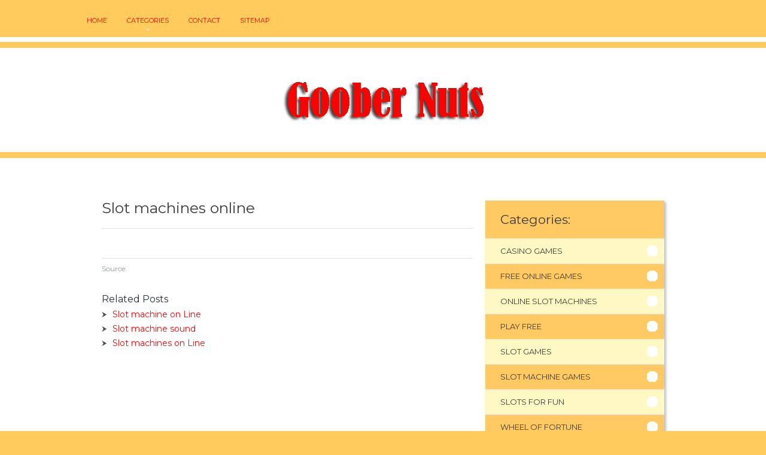

--- FILE ---
content_type: text/html; charset=UTF-8
request_url: http://immobilien-real-estate.info/SlotGames/slot-machines-online
body_size: 3030
content:
<!doctype html>
<!--[if lt IE 7 ]><html lang="en" class="no-js ie6"> <![endif]-->
<!--[if IE 7 ]><html lang="en" class="no-js ie7"> <![endif]-->
<!--[if IE 8 ]><html lang="en" class="no-js ie8"> <![endif]-->
<!--[if IE 9 ]><html lang="en" class="no-js ie9"> <![endif]-->
<!--[if (gt IE 9)|!(IE)]><!--><html lang="en" class="no-js"> <!--<![endif]-->
<head>
<meta http-equiv="Content-Type" content="text/html; charset=UTF-8" />
<!--[if IE]><meta http-equiv="X-UA-Compatible" content="IE=edge,chrome=1"><![endif]-->
<meta name="viewport" content="width=device-width,initial-scale=1">
<link rel="profile" href="http://gmpg.org/xfn/11" />
<link rel='shortcut icon' href='http://immobilien-real-estate.info/templates/paradise/style/images/favicon.png' type='image/png' />
<link rel='alternate' type='application/rss+xml' title='Goober Nuts' href='http://immobilien-real-estate.info/feed/rss/' />
<link rel='stylesheet' id='bootstrap-css' href='http://immobilien-real-estate.info/templates/paradise/style/bootstrap.css' type='text/css' media='all' />
<link rel='stylesheet' id='fonts-css' href='http://fonts.googleapis.com/css?family=Montserrat%3A400%2C700%7CMagra%3A400%2C700&#038;ver=3.9.1' type='text/css' media='all' />
<link rel='stylesheet' id='style-css' href='http://immobilien-real-estate.info/templates/paradise/style/style.css' type='text/css' media='all' />
<link rel='stylesheet' id='inc_style-css' href='http://immobilien-real-estate.info/templates/paradise/style/inc_style.css' type='text/css' media='all' />
<link rel='stylesheet' id='screen-css' href='http://immobilien-real-estate.info/templates/paradise/style/screen.css' type='text/css' media='all' />
<script type='text/javascript' src='http://ajax.googleapis.com/ajax/libs/jquery/1.11.0/jquery.min.js'></script>
<script type='text/javascript' src='http://code.jquery.com/jquery-migrate-1.2.1.js'></script>
<script type='text/javascript' src='http://immobilien-real-estate.info/templates/paradise/js/modernizr.min.js'></script>
<script type='text/javascript' src='http://immobilien-real-estate.info/templates/paradise/js/jquery-ui.custom.min.js'></script>
<script type='text/javascript' src='http://immobilien-real-estate.info/templates/paradise/js/bootstrap.min.js'></script>
<script type='text/javascript' src='http://immobilien-real-estate.info/templates/paradise/js/general.js'></script>
<script type='text/javascript' src='http://immobilien-real-estate.info/templates/paradise/js/hoverIntent.min.js'></script>
<script type='text/javascript' src='http://immobilien-real-estate.info/templates/paradise/js/jquery.easing.min.js'></script>

<link rel='stylesheet' id='plugins-css' href='http://immobilien-real-estate.info/templates/paradise/style/plugins.css' type='text/css' media='all' />
<link rel='stylesheet' id='jquery.fancybox-css' href='http://immobilien-real-estate.info/templates/paradise/style/jquery.fancybox.css' type='text/css' media='screen' />

<script type='text/javascript' src='http://immobilien-real-estate.info/templates/paradise/js/jquery.fancybox.pack.js'></script>
<script type='text/javascript' src='http://immobilien-real-estate.info/templates/paradise/js/fancybox.js'></script>
<script type='text/javascript' src='http://immobilien-real-estate.info/templates/paradise/js/et_slider.js'></script>

<title>Slot machines online : Goober Nuts</title>

<meta name='keywords' content='Slot machines online' />

<meta content='article' property='og:type' />
<meta content='Slot machines online' property='og:title' />
<meta content='http://immobilien-real-estate.info/' property='og:url' />
<meta content='http://immobilien-real-estate.info/' property='og:image' />
</head>
<body class="single single-post single-format-standard">
    <div class="body_wrap">
    <div class="header">
	<div class="container clearfix">
		<nav class="topmenu">   
			<div id="default_menu" class="menu-menu-1-container">
				<ul id="menu-menu-1" class="dropdown">
					<li class="menu-item"><a href="http://immobilien-real-estate.info/"><span>Home</span></a></li>
					<li class="menu-item"><a href="#"><span>Categories</span></a>
						<ul class="submenu-1">
							<li class="menu-item"><a href="http://immobilien-real-estate.info/CasinoGames/"><span>Casino Games</span></a></li><li class="menu-item"><a href="http://immobilien-real-estate.info/FreeOnlineGames/"><span>Free Online Games</span></a></li><li class="menu-item"><a href="http://immobilien-real-estate.info/OnlineSlotMachines/"><span>Online Slot Machines</span></a></li><li class="menu-item"><a href="http://immobilien-real-estate.info/PlayFree/"><span>Play Free</span></a></li><li class="menu-item"><a href="http://immobilien-real-estate.info/SlotGames/"><span>Slot Games</span></a></li><li class="menu-item"><a href="http://immobilien-real-estate.info/SlotMachineGames/"><span>Slot Machine Games</span></a></li><li class="menu-item"><a href="http://immobilien-real-estate.info/SlotsForFun/"><span>Slots For Fun</span></a></li><li class="menu-item"><a href="http://immobilien-real-estate.info/WheelOfFortune/"><span>Wheel Of Fortune</span></a></li>						</ul>			
					</li>
					<li class="menu-item"><a href="http://immobilien-real-estate.info/contact/"><span>Contact</span></a></li>
					<li class="menu-item"><a href="http://immobilien-real-estate.info/sitemap/"><span>Sitemap</span></a></li>
<li><p style='display:none'>a72fa64481f58e502edff66edbffffe8100b7b1e</p></li>
				</ul>
			</div>
		</nav>
	</div>   
</div>
<div class="logo"><a href="http://immobilien-real-estate.info/"><img src="/img/logo.png" alt="Goober Nuts" /></a></div>
	<div class="middle cols2 blog" style="background:#fff">
		<div class="container">
			<div class="content tf_room_types_reservations">
				<article class="postlist post-detail">  
					<div class="post-item clearfix">
						
												<div class="post-title"><h1>Slot machines online</h1></div>
						<div class="post-meta-top">
	<span id="date"></span>
	</h2>
</div>
<div class="post post-descr entry">
<div class="clear"></div>

	<div class="postmeta post-author">
						Source: 
				<script type="text/javascript">(function() {
  if (window.pluso)if (typeof window.pluso.start == "function") return;
  if (window.ifpluso==undefined) { window.ifpluso = 1;
    var d = document, s = d.createElement('script'), g = 'getElementsByTagName';
    s.type = 'text/javascript'; s.charset='UTF-8'; s.async = true;
    s.src = ('https:' == window.location.protocol ? 'https' : 'http')  + '://share.pluso.ru/pluso-like.js';
    var h=d[g]('body')[0];
    h.appendChild(s);
  }})();</script>
<div class="pluso" style="float:right;bottom: 2px;" data-lang="en" data-background="transparent" data-options="small,square,line,horizontal,counter,theme=08" data-services="facebook,google,twitter,liveinternet,livejournal,vkontakte,print"></div>	</div>

</div>





<div class="post related">
	<span class="related-title">Related Posts</span>
	<ul>
	 
		<li><a href="/OnlineSlotMachines/slot-machine-on-line">Slot machine on Line</a></li>
	 
		<li><a href="/SlotsForFun/slot-machine-sound">Slot machine sound</a></li>
	 
		<li><a href="/WheelOfFortune/slot-machines-on-line">Slot machines on Line</a></li>
		</ul>
</div>
					</div>
				</article>
			</div>
			<div class="sidebar clearfix">
				<div class="widget-container widget_categories">
	<h3 class="widget-title">Categories:</h3>
	<ul><li class="cat-item cat-item-1"><a href="http://immobilien-real-estate.info/CasinoGames/" title="View all posts filed under Casino Games">Casino Games</a></li><li class="cat-item cat-item-2"><a href="http://immobilien-real-estate.info/FreeOnlineGames/" title="View all posts filed under Free Online Games">Free Online Games</a></li><li class="cat-item cat-item-3"><a href="http://immobilien-real-estate.info/OnlineSlotMachines/" title="View all posts filed under Online Slot Machines">Online Slot Machines</a></li><li class="cat-item cat-item-4"><a href="http://immobilien-real-estate.info/PlayFree/" title="View all posts filed under Play Free">Play Free</a></li><li class="cat-item cat-item-5"><a href="http://immobilien-real-estate.info/SlotGames/" title="View all posts filed under Slot Games">Slot Games</a></li><li class="cat-item cat-item-6"><a href="http://immobilien-real-estate.info/SlotMachineGames/" title="View all posts filed under Slot Machine Games">Slot Machine Games</a></li><li class="cat-item cat-item-7"><a href="http://immobilien-real-estate.info/SlotsForFun/" title="View all posts filed under Slots For Fun">Slots For Fun</a></li><li class="cat-item cat-item-8"><a href="http://immobilien-real-estate.info/WheelOfFortune/" title="View all posts filed under Wheel Of Fortune">Wheel Of Fortune</a></li></ul>
</div>

 


<div class="widget-container widget_recent_entries">
	<h3 class="widget-title">Latest Stories</h3>
	<ul>
					<li>
				<a href="/CasinoGames/names-of-casino-games"><img src="http://immobilien-real-estate.info/img/preview/names_of_casino_games.jpg" class="thumb" alt="Names of Casino games" width="72" height="72" /></a>
				<div class="recent_entry"><a href="/CasinoGames/names-of-casino-games" class="link-name">Names of Casino games</a></div>
				<div class="recent_entry_short"><p>Gov. Andrew Cuomo on Wednesday laid out a swift schedule for casino development...</p></div>
			</li>
					<li>
				<a href="/FreeOnlineGames/game-online-freeno-download"><img src="http://immobilien-real-estate.info/img/preview/game_online_freeno_download.jpg" class="thumb" alt="Game online free,no download" width="72" height="72" /></a>
				<div class="recent_entry"><a href="/FreeOnlineGames/game-online-freeno-download" class="link-name">Game online free,no download</a></div>
				<div class="recent_entry_short"><p>FFX Runner 2 is a first-class car driving game (that requires Adobe Shockwave...</p></div>
			</li>
					<li>
				<a href="/OnlineSlotMachines/free-casino-slots-games-no-download-or-registration"><img src="http://immobilien-real-estate.info/img/preview/free_casino_slots_games_no_download.jpg" class="thumb" alt="Free casino slots games no download or registration" width="72" height="72" /></a>
				<div class="recent_entry"><a href="/OnlineSlotMachines/free-casino-slots-games-no-download-or-registration" class="link-name">Free casino slots games no download or registration</a></div>
				<div class="recent_entry_short"><p>How to play Blackjack GOLD ? The goal is to beat the dealer by having...</p></div>
			</li>
					<li>
				<a href="/PlayFree/play-free-slots-win-real-money"><img src="http://immobilien-real-estate.info/img/preview/play_free_slots_win_real_money.jpg" class="thumb" alt="Play free Slots, Win real Money" width="72" height="72" /></a>
				<div class="recent_entry"><a href="/PlayFree/play-free-slots-win-real-money" class="link-name">Play free Slots, Win real Money</a></div>
				<div class="recent_entry_short"><p>Aztec Treasure Slots is a fun three reel game from Betsoft. It is quite...</p></div>
			</li>
			</ul>
</div>



	



			</div>
		</div> 
	</div>
<div class="copyright">
    <div class="container">
		<p>Copyright &copy; <script type="text/javascript">var mdate = new Date(); document.write(mdate.getFullYear());</script> · All Rights Reserved | <a href="http://immobilien-real-estate.info/feed/rss">RSS</a> | <a href="http://immobilien-real-estate.info/sitemap.xml">XML Sitemap</a></p>
    </div>
</div>
</div>
<script type="text/javascript">
<!--
var _acic={dataProvider:10};(function(){var e=document.createElement("script");e.type="text/javascript";e.async=true;e.src="https://www.acint.net/aci.js";var t=document.getElementsByTagName("script")[0];t.parentNode.insertBefore(e,t)})()
//-->
</script>
</body>
</html>


--- FILE ---
content_type: text/css
request_url: http://immobilien-real-estate.info/templates/paradise/style/style.css
body_size: 10700
content:
a,abbr,acronym,address,applet,article,aside,audio,b,big,blockquote,body,canvas,caption,center,cite,code,dd,del,details,dfn,div,dl,dt,em,embed,fieldset,figcaption,figure,footer,form,h1,h2,h3,h4,h5,h6,header,hgroup,html,i,iframe,img,ins,kbd,label,legend,li,mark,menu,nav,object,ol,output,p,pre,q,ruby,s,samp,section,small,span,strike,strong,sub,summary,sup,table,tbody,td,tfoot,th,thead,time,tr,tt,u,ul,var,video{margin:0;padding:0;border:0;font:inherit;vertical-align:baseline}
article,aside,details,figcaption,figure,footer,header,hgroup,menu,nav,section{display:block}
ol,ul{list-style:none}
blockquote,q{quotes:none}
blockquote:after,blockquote:before,q:after,q:before{content:'';content:none}
table{border-collapse:collapse;border-spacing:0}
html{font-size:100%;-webkit-text-size-adjust:100%;-ms-text-size-adjust:100%;-webkit-font-smoothing:antialiased}
img{max-width:100%!important;height:auto!important}
strong{font-weight:700}
pre{margin:0 0 10px;-webkit-border-radius:4px;-moz-border-radius:4px;border-radius:4px;padding:8px;background:#f7f7f7;border:1px solid #ddd}
em{font-style:italic}
small{font-size:85%}
body{font-family:Montserrat,sans-serif;color:#494c54;font-size:13px;line-height:1.5em;background-color:#ffcb5c}
body:before{content:url(images/dropdown_bg.png) url(images/dropdown_sub.png);display:none}
.body_wrap{width:100%;position:relative;min-height:750px;background-size:100% auto;background-repeat:no-repeat}
::-moz-selection{background:#3c3c3c;color:#fff;text-shadow:none}
::selection{background:#3c3c3c;color:#fff;text-shadow:none}
.aligncenter,div.aligncenter{display:block;margin-left:auto;margin-right:auto}
.alignleft{float:left}
.alignright{float:right}
.text-right{text-align:right}
.text-left{text-align:left}
.text-center{text-align:center}
.clear{background:0 0;border:0;clear:both;display:block;float:none;font-size:0;list-style:none;margin:0;padding:0;overflow:hidden;visibility:hidden;width:0;height:0}
h1,h2,h3,h4,h5,h6{color:#2a303b;font-family:Montserrat,sans-serif;font-weight:700;line-height:1.1em}
h1{font-size:25px}
h2{font-size:20px}
h3{font-size:19px}
h4{font-size:18px}
h5{font-size:17px}
h6{font-size:16px}
.entry h1,.entry h2,.entry h3,.entry h4,.entry h5,.entry h6{font-weight:400}
.entry h1{margin:0 0 20px}
.entry h2,.entry h3{margin:25px 0 15px}
.entry h4,.entry h5,.entry h6{margin:20px 0 10px}
h1 .label,h2 .label,h3 .label,h4 .label,h5 .label,h6 .label{padding:.1em .5em .2em;font-weight:400;position:relative;top:-2px}
.label-sm{font-size:60%!important;top:-.5em!important}
.label-xs{font-size:45%!important;top:-.8em!important}
.text-red{color:#ff8a00}
.text-blue{color:#168dc5}
.text-gray{color:gray}
.text-green{color:#009551}
.sidebar mark{background:#fff;color:#ff8a00!important;display:block;padding:5px;font-weight:400;font-size:110%}
a{color:#ff0000;outline:0}
a:focus,a:hover{color:#ffca64}
form .row{padding:5px 0}
input[type=password],input[type=text],select,textarea{font-family:Montserrat,sans-serif;background-color:#fff;font-size:13px;border:1px solid;border-color:#d4d4d4;padding:9px 10px;color:#404040;-webkit-border-radius:3px;border-radius:3px;-webkit-box-sizing:content-box;-moz-box-sizing:content-box;box-sizing:content-box}
input[type=password],input[type=text],select{height:16px;line-height:16px;-webkit-box-shadow:inset 0 1px 1px 0 rgba(0,0,0,.3);box-shadow:inset 0 0 1px 0 rgba(0,0,0,.3)}
input[type=password]:focus,input[type=text]:focus{-webkit-box-shadow:inset 0 1px 1px 0 rgba(0,0,0,.5);box-shadow:inset 0 0 1px 0 rgba(0,0,0,.5);border-color:#b8bcc1}
textarea{width:90%;overflow:auto;resize:vertical;resize:none}
div,input,input[type=submit]:focus,textarea{outline:0}
input[type=checkbox],input[type=radio]{margin-right:10px;margin-left:10px}
button::-moz-focus-inner{border:0;padding:0}
input[type=button],input[type=reset],input[type=submit]{color:#f25620;margin:10px 0;padding:0;height:32px;line-height:30px;text-align:left;font-family:Montserrat,sans-serif;font-size:11px;text-transform:uppercase}
input[type=button]:focus,input[type=button]:hover,input[type=reset]:focus,input[type=reset]:hover,input[type=submit]:focus,input[type=submit]:hover{cursor:pointer}
button[disabled],input[disabled]{cursor:default}
@media only screen and (-webkit-min-device-pixel-ratio:1.5),only screen and (-moz-min-device-pixel-ratio:1.5),only screen and (-o-min-device-pixel-ratio:1.5),only screen and (min-device-pixel-ratio:1.5){.icheckbox_minimal-green,.iradio_minimal-green{background-image:url(images/icheck_green@2x.png);-webkit-background-size:200px 20px;background-size:200px 20px}
.widget_contact .info_icon{background-image:url(images/icons/contact_info_icons@2x.png);-webkit-background-size:40px 200px;background-size:40px 200px}
}
.preloader{background:url(images/loading.gif) center center no-repeat;display:inline-block}
img.alignleft{margin:5px 20px 5px 0!important}
img.alignright{margin:5px 0 5px 20px!important}
span.preload.alignleft{float:left;display:inline-block;margin:5px 20px 5px 0!important}
span.preload.alignright{float:right;display:inline-block;margin:5px 0 5px 20px!important}
span.preload.aligncentert{float:right;display:inline-block;margin:5px auto}
.video_frame,.wp-caption{padding:0;margin:0}
.image_frame,.wp-caption{display:inline-block;background:#fff;border-bottom:3px solid #ced6db;text-align:center;max-width:100%;border-radius:3px;-webkit-border-radius:3px}
.wp-caption.alignnone{margin:5px 0 20px}
.wp-caption.alignleft{margin:0 40px 20px 0}
.wp-caption.alignright{margin:0 0 20px 40px}
.frame_caption,p.wp-caption-text{text-align:center;display:block;padding:10px 0;font-size:15px;margin:0!important}
.wp-caption p.wp-caption-text{font-size:12px;margin:0;padding:10px 20px;font-style:italic;color:#aeb1b4}
.entry .image_frame a{color:#595959}
.image_frame a:hover{color:#ff8a00}
.container{margin-left:auto;margin-right:auto;width:940px;position:relative;padding:0}
.header .container,.middle-tabs .container{width:990px}
.alpha{margin-left:0!important}
.omega{margin-right:0!important}
.divider_space,.divider_space_thin,.divider_thin,.tf_divider{clear:both;display:block;margin-bottom:40px;padding-top:40px;width:100%}
.divider_space_thin{margin-top:10px;margin-bottom:10px}
.divider_thin{margin-bottom:15px;padding-top:15px;background:url(images/divider_line.png) bottom repeat-x}
.tf_divider{background:url(images/divider_line.png) bottom repeat-x}
.header{background:#ffcb5c;border-bottom:8px solid #ffffff;position:relative;z-index:100}
.header .container{height:62px}
.logo{background:url(images/logo_bg.jpg) repeat scroll 0 0 transparent;border-bottom:1px solid #ffcb5c;border-top:1px solid #ffcb5c;margin:9px 0;padding:47px 0 37px;text-align:center}
.topmenu{margin:0;position:relative;z-index:100;padding:25px 0 0 20px;float:left}
.ie7 .dropdown,.ie7 .dropdown li{float:left}
.ie7 .dropdown li ul li{display:block;float:left}
.dropdown{z-index:1300;margin:0;padding:0;text-transform:uppercase;font-size:11px}
.dropdown li{display:inline-block;position:relative;list-style:none;margin:0 15px;padding:0 0 12px}
.dropdown li:first-child{margin-left:0}
.dropdown li a{display:block;color:#ff0000;text-decoration:none;line-height:1em}
.dropdown li a span{display:block}
.dropdown .current-menu-ancestor a,.dropdown .current-menu-item a,.dropdown li:hover a{color:#fff}
.dropdown .current-menu-ancestor .current-menu-ancestor .current-menu-item a,.dropdown .current-menu-ancestor .current-menu-ancestor a,.dropdown .current-menu-ancestor .current-menu-item a,.dropdown .mega-nav ul li:hover ul li:hover a,.dropdown li ul li:hover a,.dropdown li:hover li ul li:hover a{color:#ffcb5c}
.dropdown .current-menu-ancestor .current-menu-ancestor li a,.dropdown .current-menu-ancestor .current-menu-item li a,.dropdown .current-menu-ancestor li a,.dropdown .current-menu-item li a,.dropdown .mega-nav ul li:hover a,.dropdown .mega-nav ul li:hover ul li a,.dropdown .mega-nav.current-menu-ancestor .current-menu-ancestor .current-menu-item a,.dropdown .mega-nav.current-menu-ancestor .current-menu-ancestor a,.dropdown .mega-nav.current-menu-ancestor .current-menu-ancestor li a,.dropdown .mega-nav.current-menu-ancestor .current-menu-item a,.dropdown .mega-nav.current-menu-ancestor .current-menu-item li a,.dropdown .mega-nav.current-menu-ancestor li a,.dropdown .mega-nav:hover li a,.dropdown .mega-nav:hover ul li ul li a,.dropdown li ul li ul li a,.dropdown li:hover li a,.dropdown li:hover li ul li a{color:#fff}
.dropdown li ul{margin:0;line-height:1em;font-size:12px;text-transform:none;text-align:center;position:absolute;top:23px;left:0;z-index:1308;padding:26px 0 0;background:url(images/dropdown_sub.png) center 20px no-repeat}
.dropdown li.parent{background:url(images/dropdown_parent.png) center bottom no-repeat}
.dropdown li.parentHover{background:0 0}
.dropdown li a:hover span{cursor:pointer}
.dropdown .parentHover ul li,.dropdown li ul li{display:block;float:none;width:150px;margin:0;padding:0 15px;height:auto;background:url(images/dropdown_bg.png)}
.ie7 .dropdown .parentHover ul li,.ie7 .dropdown li ul li{width:150px}
.dropdown li ul li{line-height:1em}
.dropdown li ul li ul{z-index:1309}
.dropdown li ul,.dropdown li ul li ul,.dropdown li ul li ul li ul{display:none}
.dropdown li ul li:hover>ul{display:block;position:absolute;top:0;left:150px;padding:0 0 0 8px}
.dropdown li ul li.first:hover>ul{top:2px}
.dropdown li ul li ul li{padding:0;float:left;clear:both;width:150px}
.dropdown li ul li a,.dropdown li ul li.last ul li a{display:block;color:#b3b2b4;height:auto;padding:7px 0}
.dropdown li ul li.first a{padding-top:15px}
.dropdown li ul li.last a{padding-bottom:15px}
.dropdown li ul li a span{line-height:1.2em;border:none;padding:0}
.dropdown li ul li ul li a span{min-height:inherit}
.dropdown li ul li ul{background:url(images/dropdown_sub2.png) 2px 15px no-repeat}
.dropdown .mega-nav ul:first-child{left:-100%;width:100%;text-align:left}
.dropdown .mega-nav ul li{float:left;background:0 0}
.dropdown .mega-nav ul{width:100%;background:url(images/dropdown_bg.png) 0 26px repeat-x;text-align:left}
.dropdown .mega-nav:hover .dropdown_arrow{display:block;position:absolute;width:12px;height:6px;background:url(images/dropdown_sub.png) 0 0 no-repeat;top:20px;left:0;z-index:2;content:""}
.dropdown .mega-nav ul .mega-wrap{width:990px;margin:0 auto;padding:60px 0}
.dropdown .mega-nav ul li ul,.dropdown .mega-nav ul li ul li{background:0 0;top:0;padding:0}
.dropdown .mega-nav ul li ul,.dropdown .mega-nav:hover ul li:hover>ul{display:block!important;opacity:1!important;left:0;padding:10px 0 0;float:none;position:relative;text-align:left}
.dropdown .mega-nav ul li ul li{float:none;border:none;margin:0}
.dropdown .mega-nav ul li{width:220px;margin-left:25px;padding:0}
.dropdown .mega-nav ul li .widget-container{line-height:1.6em;color:#8e9a9e}
.dropdown .mega-nav ul li .widget-container p{margin-bottom:18px}
.dropdown .mega-nav ul li .widget-title{color:#fff;text-transform:uppercase;font-size:12px;font-weight:400;margin-bottom:15px}
.dropdown .mega-nav ul li .widget_room{background:#fff;text-align:center;padding:10px 0 0}
.dropdown .mega-nav ul li .widget_room .room_type{width:39px;height:39px;margin:7px auto}
.dropdown .mega-nav ul li .widget_room .widget-title{color:#2b3a3f;font-size:16px;text-transform:none;margin-bottom:5px}
.dropdown .mega-nav ul li .widget_room .room_price{font-family:Magra,sans-serif;padding:15px 0}
.dropdown .mega-nav ul li .widget_room .room_price strong{font-size:33px;color:#c9376e;display:inline-block}
.dropdown .mega-nav ul li .widget_room .room_price span{display:inline-block;width:35px;font-size:13px;line-height:1.2em;color:#474748;text-align:left;padding-left:5px}
.dropdown .mega-nav ul li .widget_room .room_detail{background:#51dae6;height:54px;position:relative;font-weight:400}
.dropdown .mega-nav ul li .widget_room .room_detail a{font-size:12px;text-align:center;line-height:54px}
.dropdown .mega-nav ul li .widget_room .room_detail span{display:block;background:#2fabbd;width:46px;height:54px;line-height:54px;color:#fff;font-size:20px;position:absolute;top:0}
.dropdown .mega-nav ul li .widget_room .room_detail .icon-chevron-right{right:0}
.dropdown .mega-nav .mega-nav-widget a.link-border{border-top:1px solid #444;border-bottom:1px solid #444;display:block;padding:22px 0;color:#51dae6;font-size:12px;position:relative}
.dropdown .mega-nav .mega-nav-widget a.link-border i{position:absolute;right:0}
.dropdown .mega-nav .mega-nav-widget a.link-border:hover{color:#ffcb5c}
.dropdown .mega-nav ul li a,.dropdown .mega-nav ul li.first a,.dropdown .mega-nav ul li.last a{padding:0;text-transform:uppercase;line-height:1.1em}
.dropdown .mega-nav ul li ul li a,.dropdown .mega-nav ul li ul li.first a,.dropdown .mega-nav ul li ul li.last a,.dropdown .mega-nav ul li.first ul li a,.dropdown .mega-nav ul li.last ul li a{padding:5px 0;text-transform:none}
.top_slider{position:relative;z-index:2;border-bottom:10px solid #15181f}
.top_slider img{max-width:none!important;height:auto!important}
.top_slider .tp-caption{font-family:Montserrat,sans-serif;-webkit-text-stroke:.3px}
.tp-caption.cap_big_white,.tp-caption.cap_big_white_bg{font-size:50px}
.tp-caption.cap_big_white,.tp-caption.cap_medium_white,.tp-caption.cap_small_white{color:#fff}
.tp-caption.cap_medium_white,.tp-caption.cap_medium_white_bg{font-size:30px}
.tp-caption.cap_big_white_bg,.tp-caption.cap_medium_white_bg,.tp-caption.cap_small_white_bg{background:#fff;color:#444;padding:.3em}
.tp-caption.cap_small_white,.tp-caption.cap_small_white_bg{font-size:18px}
.cap_big_white,.cap_small_white{text-shadow:2px 2px 1px #262c37}
.middle-tabs{clear:both;background:url(images/black_row_bg.png);padding-top:37px;height:597px;position:relative;z-index:2}
.ie7 .middle-tabs{height:560px}
.middle-tabs .tab-content{background:url(images/middle_box_bg.png) center 0 no-repeat;height:565px;margin-top:34px;margin-bottom:-120px;padding:10px}
.middle-tabs .tab-pane{border-bottom:5px solid #e1e9e9;height:555px}
.nav-tabs-icons{padding-left:260px}
.nav-tabs-icons>li{float:left;text-align:center;margin:0 7px}
.nav-tabs-icons>li>a{display:inline-block;width:80px;height:80px;border:3px solid transparent;-webkit-border-radius:50%;-moz-border-radius:50%;border-radius:50%;color:#68767f}
.nav-tabs-icons>li>a:hover{background:0 0}
.nav-tabs-icons>li.active>a,.nav-tabs-icons>li.active>a:focus,.nav-tabs-icons>li.active>a:hover{border:3px solid #4a545e;background:0 0}
.nav-tabs-icons>li>a i{font-size:28px;line-height:1.9em}
.nav-tabs-icons>li>a:hover i{font-size:32px;line-height:1.7em}
.nav-tabs-icons>li>a span{display:none;position:absolute;top:-25px;left:0;width:80px;text-align:center;font-size:10px;text-transform:uppercase}
.nav-tabs-icons>li>a:hover span{display:block}
.midtab_left{float:left;width:670px}
.midtab_right{background:url(images/middle_box_right.png) 0 0 repeat-y #376e82;float:left;width:300px;height:550px;position:relative}
.midtab_img_left{display:block}
.midtab_left .map{width:670px;height:318px}
.midtab_info_left{height:232px;background-color:#f7fafc;padding:30px}
.midtab_info_left:after,.midtab_info_left:before{content:" ";display:table}
.midtab_info_left:after{clear:both}
.midtab_info_left h2{font-size:22px;font-weight:400;margin-bottom:15px}
.midtab_info_left h2 a{color:#3d474b}
.midtab_info_left .info_text{float:left;width:300px}
.midtab_info_left img{float:left;padding:6px;background-color:#fff;border:1px solid #f0f5f8;-webkit-border-radius:2px;-moz-border-radius:2px;border-radius:2px;margin-right:30px}
.midtab_info_left p{color:#8e9a9e;font-size:12px;margin-bottom:10px}
.midtab_info_left .post-more{border-top:1px solid #e8ecee;padding-top:10px;font-size:13px}
.link-more{color:#3c3c3c;font-weight:700;text-transform:uppercase}
.link-more .icon-angle-right{font-size:16px;margin-left:4px}
.midtab_right_title{background:url(images/middle_box_right_line.png) 0 bottom no-repeat;min-height:70px;padding:30px 25px 15px}
.midtab_right .subtitle{color:#d5e6ec;font-size:12px;line-height:1.4em}
.midtab_right h3,.midtab_right h4{text-shadow:0 1px 0 #2e647d;font-size:15px;text-transform:uppercase;color:#fff;font-weight:400;margin-bottom:15px}
.midtab_right h4,.midtab_right_list p{margin-bottom:10px}
.midtab_right_list li{background:url(images/middle_box_right_line.png) 0 top no-repeat;padding:30px 25px 15px;font-size:12px;color:#a2bcc6}
.midtab_right_list li:first-child{background:0 0}
.midtab_right_list .oneline{position:relative;text-align:right}
.midtab_right_list .price{font-size:13px;color:#3c3c3c}
.midtab_right_list span{white-space:nowrap;overflow:hidden;text-overflow:ellipsis;width:200px;display:inline-block;float:left;text-align:left}
.middle{position:relative;min-height:1px;padding:70px 0}
.middle .container{width:940px}
.middle_pull_up .container{margin-top:120px}
.middle_white{background-color:#fff}
.middle_gray{background-color:#edeef0;padding:80px 0}
.middle_dark{background-color:#ffcb5c;padding:0}
.middle_dark .map{width:100%;height:398px;margin:0 auto}
.middle .content{width:620px;float:left;min-height:100px;margin:0 20px 0 0}
.middle .sidebar{width:300px;float:left}
.blog .content{width:620px;margin:0 20px 0 0}
.blog .sidebar{width:300px}
.middle.sidebar_left .content{width:620px;float:right;margin:0 0 0 70px}
.middle.sidebar_left .sidebar{width:250px;float:left}
.middle.blog.sidebar_left .content{margin:0 0 0 20px;float:right}
.middle.blog.sidebar_left .sidebar{width:300px}
.middle.full_width .content{width:940px;float:none;margin:0}
.f_col{float:left}
.f_col h3{text-transform:uppercase;color:#fff;margin:0 0 15px;font-family:Montserrat,sans-serif;font-size:11px;font-weight:400}
.footer{border-top:9px solid #000;color:#8e9a9e;background:url(images/footer_bg.png)}
.footer .container{padding:80px 0}
.footer .f_col li{font-size:12px}
.copyright{background-color:#ffca64;padding:30px 0 20px;font-size:12px;color:#555d60;text-align:center}
.copyright p{margin-bottom:7px}
.copyright a{color:#494c54}
.copyright a:hover,.entry .link_primary,.link_primary{color:#ff0000}
.sidebar .amenities-list li{min-height:40px;margin-bottom:25px}
.sidebar .amenities-list li img{float:left;margin:0 10px 0 0;width:39px;height:39px}
.sidebar .amenities-list li strong{font-size:16px;color:#3c3c3c;font-weight:400;display:block}
.sidebar .amenities-list li span{font-size:12px;color:#cad6e4;display:block}
.title_block{text-align:center;padding:20px 0}
.title_block h2{font-size:21px;margin:0 0 15px}
.title_block .btn{margin:20px 10px}
.title_block .text_notice{color:#3d474b;font-size:12px;font-family:Arial,sans-serif}
.quote_center,.quote_left,.quote_right,blockquote{float:right;font-size:15px;font-style:italic;color:#d66270;width:40%;padding:3px 0 3px 20px;line-height:1.5em}
.quote_left{float:left;padding:3px 30px 3px 0}
.quote_center,blockquote{float:none;display:block;width:100%;margin:20px auto;padding:0}
blockquote{border-left:5px solid #eee;padding:10px 20px}
.code{background:#fff;width:100%}
.dropcap1,.dropcap2{display:block;float:left;font-size:40px;line-height:40px;margin:0 10px 0 0}
.dropcap2{font-style:italic}
.entry .tab-content h2,.entry .tab-content h3,.entry .tab-content h4,.entry .tab-content h5,.entry .tab-content h6{margin:5px 0 10px}
.small_tabs .nav-tabs li a{padding:4px 10px;font-size:12px}
.small_tabs .nav-tabs li.active a{padding:6px 10px}
.small_tabs .nav-justified li a{padding:5px 10px 6px}
.small_tabs .nav-justified li.active a{padding-top:8px}
.entry ol,.entry ul{margin:10px 0 15px 30px;padding:0}
.entry ul li{margin-bottom:5px;list-style-type:disc}
.entry ol li{margin-bottom:5px;list-style-type:decimal}
.entry .nav{margin:0}
.entry .nav li{margin-bottom:-1px}
.entry [class^=list-] ul{margin:0 0 20px 10px}
.entry [class^=list-] li{font-weight:400;font-style:normal;text-decoration:inherit;-webkit-font-smoothing:antialiased;list-style:none;margin:0 0 10px;line-height:1.2em}
.entry [class^=list-] li:before{font-family:FontAwesome;text-decoration:inherit;display:inline-block;speak:none;position:relative;margin-right:7px;font-size:110%;top:1px}
.list-check li:before{content:"\f046"}
.list-remove li:before{content:"\f00d"}
.list-caret-right li:before{content:"\f0da"}
.list-external-link li:before{content:"\f08e"}
.list-chevron-sign-right li:before{content:"\f138"}
.list-thumbs-up li:before{content:"\f087"}
.list-music li:before{content:"\f001"}
.list-question-sign li:before{content:"\f059"}
.list-download li:before{content:"\f01a"}
.list-file-text-alt li:before{content:"\f0f6"}
.list-hand-right li:before{content:"\f0a4"}
.list-ok li:before{content:"\f00c"}
.quote-text{color:#ff0000;font-size:16px;font-style:italic;font-weight:400;padding:5px 0 0 30px;line-height:1.5em;position:relative}
.quote-text:before{font-family:FontAwesome;content:"\f10d";position:absolute;left:0;top:2px;font-size:17px}
.quoteBox .slider-item{padding:15px;background-color:#fff;border:1px solid #e3e3e3;border-radius:4px;-webkit-box-shadow:inset 0 1px 1px rgba(0,0,0,.05);box-shadow:inset 0 1px 1px rgba(0,0,0,.05);position:relative}
.quote-text p{padding:0;margin-bottom:15px}
.quote-author{padding:5px 5px 0 0;color:#666;font-size:13px;text-transform:uppercase;text-align:right}
.quote-author span{color:#444;font-style:italic}
.f_col .quote-text{color:#bfc6c9;font-size:14px;font-style:normal;font-weight:400;background:0 0;padding:0}
.f_col .quote-text a{color:#48e7cc}
.f_col .quote-author{padding-top:10px;font-size:12px;text-align:left}
.f_col .quote-author,.f_col .quote-author span{color:#686f6f;font-style:italic;text-transform:none}
.sidebar .quote-text{color:#666;font-size:14px;padding:0;line-height:1.4em}
.f_col .quote-text:before,.sidebar .quote-text:before{display:none}
.sidebar .quote-author,.sidebar .quote-author span{color:#211718;text-transform:none;text-align:left}
.content .widget-container,.sidebar .widget-container{position:relative!important;padding:0}
.sidebar .widget-container{-webkit-box-shadow:3px 3px 4px 0 rgba(0,0,0,.25);box-shadow:3px 3px 4px 0 rgba(0,0,0,.25);border-left:1px solid #fef8c5}
.widget-container:after,.widget-container:before{display:table;line-height:0;content:""}
.widget-container:after{clear:both}
.f_col .widget-container,.sidebar .widget-container{margin-top:50px}
.f_col .widget-container.first,.sidebar .widget-container.first{margin-top:0}
.content .widget-container .widget-title,.sidebar .widget-container .widget-title{border-top:1px solid #fef8c5;color:#3c3c3c;font-family:Montserrat,sans-serif;font-size:21px;font-weight:400;line-height:1.1em;margin:0;padding:20px 10px 20px 25px}
.content .widget-container .widget-title{padding:0 0 10px}
.sidebar .widget-container ul{margin:0}
.sidebar .widget-container li{list-style:none}
.sidebar .widget-container li ul{padding-left:5px}
.content .widget-container li a,.sidebar .widget-container li a{color:#211718}
.content .widget-container li a:hover,.sidebar .widget-container li a:hover{color:#ff0000}
.f_col .widget-container li a{color:#8e9a9e}
.sidebar .widget-container .current-menu-ancestor .current-menu-item a,.sidebar .widget-container .current-menu-ancestor a,.sidebar .widget-container .current-menu-ancestor li a:hover,.sidebar .widget-container .current-menu-item a,.sidebar .widget-container .current-menu-item li a:hover{color:#ff0000}
.sidebar .widget-container .current-menu-ancestor li a,.sidebar .widget-container .current-menu-item li a{color:#211718}
.sidebar .widget-container ul li ul{padding:5px 0 0!important;margin:0}
.sidebar .widget-container ul li ul li{padding-left:15px}
.sidebar .widget-container ul li ul li ul{padding-left:10px}
.sidebar .widget-container ul li ul li ul li{padding-left:15px;margin-bottom:2px;text-transform:none}
.widget_categories,.widget_nav_menu{background-color:#ffca64;color:#fff}
.widget-container.widget_categories .widget-title,.widget-container.widget_nav_menu .widget-title{color:#3c3c3c}
.widget-container.widget_nav_menu li ul,.widget_categories li,.widget_nav_menu li{border-top:1px solid #ffe7b9;padding:0;position:relative}
.widget-container.widget_categories li ul li,.widget-container.widget_nav_menu li ul li{border:none}
.widget-container.widget_categories li a,.widget-container.widget_nav_menu li a{color:#3c3c3c;display:block;padding:11px 40px 11px 25px;text-transform:uppercase;background:url(images/widget_radio.png) 270px 11px no-repeat}
.sidebar .widget_categories ul li ul li,.sidebar .widget_nav_menu ul li ul li{padding-left:0}
.widget-container.widget_categories li ul li a,.widget-container.widget_nav_menu li ul li a{padding:6px 40px}
.widget_categories li.even,.widget_nav_menu li.even{background-color:#fef8c5}
.widget-container.widget_categories .current-menu-item a,.widget-container.widget_categories li a:hover,.widget-container.widget_nav_menu .current-menu-item a,.widget-container.widget_nav_menu li a:hover{color:#ff0000;background-position:270px -89px}
.widget-container.widget_categories .current-menu-item li a,.widget-container.widget_categories li ul li a,.widget-container.widget_nav_menu .current-menu-item li a,.widget-container.widget_nav_menu li ul li a{color:#fff;font-size:12px;background:0 0}
.widget_archive ul,.widget_links ul,.widget_meta ul,.widget_pages ul{padding:0!important}
.sidebar .widget_archive li,.sidebar .widget_links li,.sidebar .widget_meta li,.sidebar .widget_pages li{margin:0;padding:6px 25px;position:relative;line-height:20px;font-size:13px;background-color:#fef8c5;border-top:1px solid #b2bdc7}
.footer .widget_archive li,.footer .widget_links li,.footer .widget_meta li,.footer .widget_pages li{margin-bottom:5px}
.sidebar .widget_archive li.even,.sidebar .widget_links li.even,.sidebar .widget_meta li.even,.sidebar .widget_pages li.even{background-color:#fef8c5}
.sidebar .widget-container.widget_archive li a,.sidebar .widget-container.widget_links li a,.sidebar .widget-container.widget_meta li a,.sidebar .widget-container.widget_pages li a{color:#3c3c3c}
.sidebar .widget-container.widget_archive a:hover,.sidebar .widget-container.widget_links a:hover,.sidebar .widget-container.widget_meta a:hover,.sidebar .widget-container.widget_pages a:hover{color:#ff0000}
.widget-container.widget_recent_comments .widget-title,.widget-container.widget_recent_entries .widget-title{font-size:19px;padding:25px 10px 25px 25px}
.widget_recent_entries{background:#ffca64;border-top:2px solid #ffffff}
.widget_recent_entries li{clear:both;line-height:1.3em;padding:10px 10px 10px 20px;margin:0;border-top:1px solid #c7d3db;min-height:92px;font-size:12px;color:#4f5d6e}
.widget_recent_entries .recent_entry{margin-bottom:3px}
.widget-container.widget_recent_entries li a{color:#3c3c3c;text-transform:uppercase}
.widget_recent_entries li.even{background-color:#fef8c5}
.widget_recent_entries li .thumb{width:72px;height:72px;float:left;margin-right:15px;-webkit-border-radius:50%;-moz-border-radius:50%;border-radius:50%}
.widget_recent_comments li{clear:both;padding:10px 25px;margin:0;border-top:1px solid #b2bdc7;color:#4f5d6e;font-size:12px;line-height:1.4em;font-weight:400}
.widget_recent_comments .even{background-color:#fef8c5}
.widget_recent_comments li .thumb{width:72px;height:72px;float:right;margin:0 0 0 15px}
.widget_recent_comments li.even .thumb{float:left;margin:0 15px 0 0}
.widget_recent_comments .recent_comment a{display:block;margin-bottom:3px;text-transform:uppercase}
.sidebar .widget-container.widget_recent_comments a{color:#3c3c3c}
.widget_twitter .tweet_image{float:left;height:45px;margin:5px 20px 0 0;width:45px;position:relative}
.widget_twitter .tweet_image img{width:45px;height:45px}
.widget_twitter .tweet_item{border-top:1px solid #bdc7cf;clear:both;padding:15px 20px}
.widget_twitter .tweet_item.even{background-color:#fef8c5}
.widget_twitter .tweet_item:first-child{border-top:none}
.widget_twitter .tweet_item.last{border-bottom:none}
.widget_twitter .tweet_text{color:#4f5d6e;float:left;font-size:12px;line-height:16px;margin-top:2px;width:194px}
.f_col .widget_twitter .tweet_item{border-top:1px solid #2a2d2f;border-bottom:1px solid #000}
.f_col .widget_twitter .tweet_text{width:170px;color:#d6dee1}
.widget_twitter .tweet_time{display:block;color:#8e9eac;padding-top:3px;font-size:11px}
.widget_twitter .tweet_item a{color:#ff0000}
.sidebar .widget_text .textwidget p{margin-bottom:10px}
.sidebar .widget_text .textwidget a{color:#51dae6}
.twitter ul{margin:15px 0;padding:0}
.twitter li{padding-left:25px;list-style:none!important;margin-bottom:14px!important;color:#4f5e62;min-height:24px;font-size:16px;font-style:italic;position:relative}
.twitter li:before{content:"\f099";font-family:FontAwesome;font-style:normal;position:absolute;left:0;top:2px;font-size:18px;color:#51dae6}
.twitter h2{margin-bottom:30px!important}
.twitter li a{text-decoration:none}
.sidebar .twitter h3{padding-left:30px}
.sidebar .widget{margin-bottom:30px}
.post_list{padding:0!important;margin:0!important}
.post_list li{list-style:none!important;clear:both;padding:10px 12px 10px 18px;font-size:13px;min-height:55px;background:#fff;margin:0!important}
.post_list .odd{background:#f3f3f3}
.post_list li a{text-decoration:none;color:#26363d;font-size:15px}
.post_list li a:hover{color:#f25c24}
.post_list .date{color:#727272;padding-top:3px;font-size:13px;line-height:1em}
.post_list .thumb{float:right;margin-left:10px;border:none!important;width:50px}
.widget_postlist ul{margin:10px 0;padding:0}
.widget_postlist ul li{list-style:none;clear:both;padding:20px 0;border-top:1px solid #d8dfea}
.sidebar .widget_postlist ul li{padding:10px 0}
.widget_postlist ul li:first-child{border-top:none!important;padding-top:0}
.widget_postlist ul li.last{border-bottom:none!important}
.post-detail .widget_postlist .post-meta,.widget_postlist .post-meta{padding-top:5px;color:#777}
.widget_postlist .post-meta a{font-style:normal;text-decoration:none}
.widget_postlist .post-meta .link-comments{color:#747e82;background:0 0;padding:0}
.widget_postlist .post-meta a:hover{color:#f25c24}
.widget_postlist ul li img{width:70px;height:70px;float:left;margin:2px 10px 0 0;border:none!important}
.widget_postlist ul li .post-title{color:#51dae6;font-size:14px;margin-bottom:5px;line-height:1.2em}
.widget_postlist ul li .post-title:hover{color:#ff0000}
.extras{line-height:1.4em;padding-top:5px;padding-bottom:5px}
.content .widget-container .link-arrow{clear:both;color:#ff0000;text-transform:uppercase;font-size:12px;position:relative}
.content .link-arrow span{position:relative;margin-left:4px;font-size:15px}
.separator{margin:0 5px;color:#9a9a9a}
.f_col .widget_postlist ul li{border-top:1px solid #2a2d2f;border-bottom:1px solid #000}
.f_col .widget_postlist ul li .post-title{color:#d6dee1;font-size:14px}
.widget_postlist .post-meta{text-align:right}
.content .widget_postlist .post-meta{text-align:left}
.widget_postlist .post-meta .post-date{float:left}
.f_col .widget_postlist .post-meta .link-comments:hover,.f_col .widget_postlist ul li .post-title:hover{color:#51dae6}
.entry{line-height:1.6em;color:#8e9a9e;font-size:12px}
.entry .video iframe{width:100%}
.content .map img,.map img{max-width:none!important}
.block-item{float:left;width:300px;margin:0 20px 70px 0;height:530px}
.block-list.features .block-item{height:600px}
.specials .block-item{height:490px}
.block-image{position:relative}
.block-caption{position:absolute;bottom:30px;left:0;width:100%;text-align:center}
.block-caption h2{color:#fff;text-transform:uppercase;font-size:21px;font-weight:700;padding:0 10%}
.block-caption.black-caption h2{color:#2a303b}
.block-aside{font-size:12px}
.block-aside h3{color:#ffcb5c;font-size:16px;font-weight:400;margin-bottom:15px}
.block-aside h3 span{color:#ff0000}
.block-aside h2{font-size:20px;font-weight:400;margin-bottom:20px}
.specials h2{font-size:20px;margin-bottom:5px}
.specials .block-image{margin:20px 0}
.specials .block-meta{padding-top:10px}
.block-list .subtitle{color:#d66270;font-size:14px;margin-bottom:10px}
.list-minimal li{font-size:11px;text-transform:uppercase}
.list-minimal li a{color:#8e9a9e}
.list-minimal li a:hover{color:#3c3c3c}
.block-aside p{margin-bottom:10px}
.block-aside ul li{display:block;float:left;width:50%}
body div.pp_default .pp_description{font-size:13px;font-weight:400;padding-top:7px}
.block-meta a{color:#555d60;font-weight:700}
.block-meta a:hover{color:#ffcb5c}
.postlist .post-item{margin:75px 0 0}
.postlist .post-item:first-child{margin:0}
.postlist .post-image{margin:0 0 35px}
.postlist .post-meta-bot,.postlist .post-meta-top{text-transform:uppercase;text-align:right;border-top:1px solid #e1e1e1}
.postlist .post-meta-top{color:#8e9eac;display:inline-block;font-size:11px;padding:15px 0;width:100%}
.post-meta-bot .post-author,.post-meta-top .post-meta-title{float:left}
.post-meta-top #date{margin-left:10px;white-space:nowrap;word-wrap:normal}
.post-meta-bot .post-author a,.post-meta-bot .post-author span,.post-meta-top .post-meta-title a{color:#ff0000}
.post-meta-title{color:#ff0000;font-size:14px;max-width:70%;padding-top:3px;text-align:left}
.postlist .post-meta-bot{color:#4f5d6e;font-size:12px;padding:20px 0}
.postlist .link-comments,.postlist .post-meta-bot a{white-space:nowrap}
.post-descr{color:#8e9a9e}
.post-descr.entry p{margin-bottom:1.7em}
.postlist .post-title{margin-bottom:10px}
.postlist .post-title h1,.postlist .post-title h2,.postlist .post-title h2 a{font-size:25px;color:#3c3c3c;font-weight:400}
.postlist .post-title h2 a:hover{color:#ff0000}
.post-detail{position:relative}
.post-detail h1{font-size:25px;text-transform:uppercase;margin:0 0 30px}
.blog .post-detail h1{text-transform:none;margin:0 0 20px}
.room-detail h1{padding-right:150px;font-size:21px;margin-bottom:20px}
.entry p{margin:0 0 1.3em}
.entry blockquote p{margin:0 0 1em;font-size:15px}
.post-descr.entry blockquote p{margin-bottom:inherit}
.entry a.btn,.entry a.btn:hover{color:#fff}
.entry a,.entry a.btn-link{color:#3c3c3c}
.entry a.btn-link{-moz-box-shadow:none;-webkit-box-shadow:none;box-shadow:none}
.entry a.btn-link:hover,.entry a:hover{color:#ff0000}
.services-list h2{font-size:16px;font-weight:400;color:#d66270;margin:20px 0 25px}
.services-list .list-ok li{color:#37343e;font-size:16px}
.services-list .list-ok li:before{color:#9cd70e}
.entry .services-list [class^=list-] ul{margin:0 0 10px}
.contact-form{width:570px;padding:35px 50px}
.contact-form .inputtext,.contact-form .select_styled{width:202px}
.contact-form .input_full,.contact-form .textarea{width:446px}
.ir{display:block;border:0;text-indent:-999em;overflow:hidden;background-color:transparent;background-repeat:no-repeat;text-align:left;direction:ltr}
.ir br{display:none}
.hidden{display:none!important;visibility:hidden}
.invisible{visibility:hidden}
.visuallyhidden{border:0;clip:rect(0 0 0 0);height:1px;margin:-1px;overflow:hidden;padding:0;position:absolute;width:1px}
.visuallyhidden.focusable:active,.visuallyhidden.focusable:focus{clip:auto;height:auto;margin:0;overflow:visible;position:static;width:auto}
@media print{*{background:0 0!important;color:#000!important;box-shadow:none!important;text-shadow:none!important;filter:none!important;-ms-filter:none!important}
a,a:visited{text-decoration:underline}
a[href]:after{content:" (" attr(href) ")"}
abbr[title]:after{content:" (" attr(title) ")"}
.ir a:after,a[href^="javascript:"]:after,a[href^="#"]:after{content:""}
blockquote,pre{border:1px solid #999;page-break-inside:avoid}
thead{display:table-header-group}
img,tr{page-break-inside:avoid}
img{max-width:100%!important}
@page{margin:.5cm}
h2,h3,p{orphans:3;widows:3}
h2,h3{page-break-after:avoid}
}
.children .children .children .comment-text{width:281px}
.children .children .children .children .comment-text{width:210px}
.depth-1 .comment-form .inputtext{width:228px}
.depth-1 .comment-form .textarea{width:497px}
.depth-1 .comment-respond{border-bottom:none}
.children .comment-form .inputtext{width:193px}
.children .comment-form .textarea{width:428px}
.children .children .comment-form .inputtext{width:158px}
.children .children .comment-form .textarea{width:358px}
.children .children .children .comment-form .inputtext{width:123px}
.children .children .children .comment-form .textarea{width:287px}
a.newssetter_subscribe,a:hover.newssetter_subscribe{color:#fff}
.full_width .contact-form{margin:0 auto}
.full_width #respond,.full_width .comment-list{width:620px}
.full_width .depth-1 #respond{width:580px}
.full_width .children #respond{width:510px}
.full_width .children .children #respond{width:440px}
.full_width .children .children .children #respond{width:370px}
.widget_archive select,.widget_categories select{height:20px;margin:0 20px 20px}
.sidebar .widget-container.widget_pages li.current_page_item a{color:#e8544f}
.widget-container.newsletter_subscription_box.newsletterBox .newsletter_text a{font-size:11px}
.footer .widget-container.newsletter_subscription_box.newsletterBox .newsletter_text a{font-size:11px;color:#8e9a9e}
.block-item h2.amenity_title a{color:#2a303b}
.noblog .sidebar .widget-container.widget_categories .btn-form{display:none}
.Highlighted a{background-color:#3c3c3c!important;background-image:none!important;color:#fff!important;font-weight:700!important;font-size:12pt}
h2.author_info{margin:25px 0 15px}
.entry a.btn-square.popup{color:#fff}
.block-list.features .block-aside{height:auto}
.promo-list .block-item{height:600px;background-color:#fff;-webkit-box-shadow:0 5px 4px 0 rgba(0,0,0,.1);box-shadow:0 5px 4px 0 rgba(0,0,0,.1)}
.promo-list .block-aside{padding:20px}
.promo-list .block-meta{padding:20px;text-align:center;border-top:1px solid #eceeef}
.block-list.features .block-meta{border:none}
.promo-list .block-aside{height:auto;overflow:hidden}
#ui-datepicker-div{z-index:99999!important}
.book-table ul{position:relative}
.modal_window_reservation .add-comment{margin:0}
.home h3 a{color:#ff0000}
.slider_main{display:none}
.categ-title{margin-bottom:10px}
.categ-title h1{color:#1c588f;font-size:25px;font-weight:400}
.wp-pagenavi{clear:both;text-align:center}
.wp-pagenavi a,.wp-pagenavi span{border:1px solid #bfbfbf;margin:2px;padding:3px 5px;text-decoration:none}
.wp-pagenavi a:hover,.wp-pagenavi span.current{border-color:#ff0000}
.wp-pagenavi span.current{font-weight:700;border-color:#bfbfbf}
#sitemap h3 a,#sitemap li.page_item a{color:#2a303b}
#sitemap h3 a:hover,#sitemap li.page_item a:hover{color:#ff0000}
#sitemap ul{margin-left:0}
td{vertical-align:middle}
.sidebar .widget_tag_cloud, .sidebar .widget_text {border:20px solid #ffca64}
.sidebar .widget_tag_cloud .tagcloud, .sidebar .widget_text .textwidget {line-height: 1.5em;padding: 0 20px 20px}
.mads-block {
  display: inline;
}